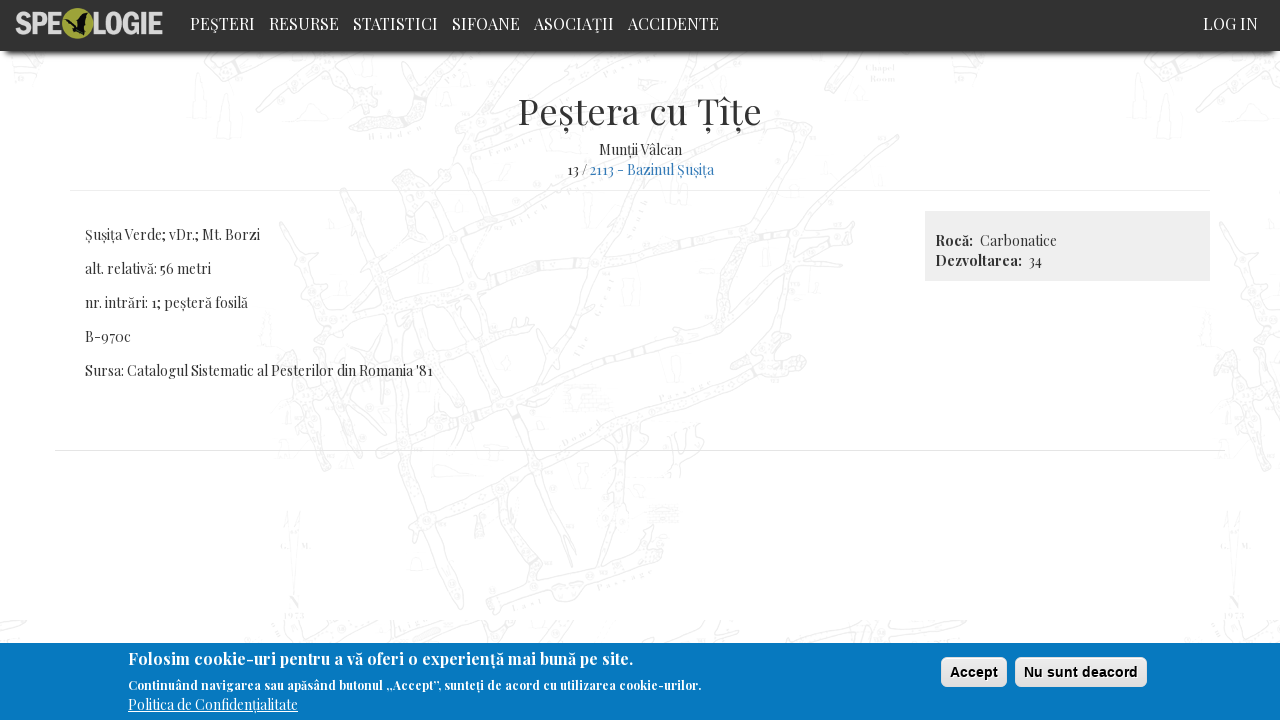

--- FILE ---
content_type: text/html; charset=UTF-8
request_url: https://speologie.org/pestera-cu-tite
body_size: 5415
content:
<!DOCTYPE html>
<html  lang="en" dir="ltr" prefix="og: http://ogp.me/ns#">
  <head>
    <meta charset="utf-8" />
<script async src="https://www.googletagmanager.com/gtag/js?id=UA-65053256-5"></script>
<script>window.dataLayer = window.dataLayer || [];function gtag(){dataLayer.push(arguments)};gtag("js", new Date());gtag("config", "UA-65053256-5", {"groups":"default","anonymize_ip":true});</script>
<meta name="title" content="Peștera cu Țîțe | Speologie Romania" />
<meta property="og:site_name" content="Speologie.org" />
<link rel="canonical" href="https://speologie.org/pestera-cu-tite" />
<meta property="og:type" content="article" />
<meta name="description" content="2113 - Bazinul Șușița Șușița Verde; vDr.; Mt. Borzialt. relativă: 56 metrinr. intrări: 1; peșteră fosilăB-970cSursa: Catalogul Sistematic al Pesterilor din Romania &#039;81" />
<meta property="og:url" content="http://speologie.org/pestera-cu-tite" />
<meta property="og:title" content="Peștera cu Țîțe | 13/2113 - Bazinul Șușița" />
<meta property="og:description" content="Șușița Verde; vDr.; Mt. Borzialt. relativă: 56 metrinr. intrări: 1; peșteră fosilăB-970cSursa: Catalogul Sistematic al Pesterilor din Romania &#039;81" />
<meta property="og:image" content="https://www.speologie.org/sites/speologie.org/files/fb/speologie-fb-2.jpg" />
<meta property="og:image:width" content="1200" />
<meta property="og:image:height" content="630" />
<meta name="Generator" content="Drupal 8 (https://www.drupal.org)" />
<meta name="MobileOptimized" content="width" />
<meta name="HandheldFriendly" content="true" />
<meta name="viewport" content="width=device-width, initial-scale=1.0" />
<style>div#sliding-popup, div#sliding-popup .eu-cookie-withdraw-banner, .eu-cookie-withdraw-tab {background: #0779bf} div#sliding-popup.eu-cookie-withdraw-wrapper { background: transparent; } #sliding-popup h1, #sliding-popup h2, #sliding-popup h3, #sliding-popup p, #sliding-popup label, #sliding-popup div, .eu-cookie-compliance-more-button, .eu-cookie-compliance-secondary-button, .eu-cookie-withdraw-tab { color: #ffffff;} .eu-cookie-withdraw-tab { border-color: #ffffff;}</style>
<link rel="shortcut icon" href="/sites/speologie.org/themes/custom/speo/favicon.ico" type="image/vnd.microsoft.icon" />
<link rel="revision" href="https://speologie.org/pestera-cu-tite" />

    <title>Peștera cu Țîțe | Speologie Romania</title>
    <link rel="stylesheet" media="all" href="/core/modules/system/css/components/align.module.css?t4rpkj" />
<link rel="stylesheet" media="all" href="/core/modules/system/css/components/fieldgroup.module.css?t4rpkj" />
<link rel="stylesheet" media="all" href="/core/modules/system/css/components/container-inline.module.css?t4rpkj" />
<link rel="stylesheet" media="all" href="/core/modules/system/css/components/clearfix.module.css?t4rpkj" />
<link rel="stylesheet" media="all" href="/core/modules/system/css/components/details.module.css?t4rpkj" />
<link rel="stylesheet" media="all" href="/core/modules/system/css/components/hidden.module.css?t4rpkj" />
<link rel="stylesheet" media="all" href="/core/modules/system/css/components/item-list.module.css?t4rpkj" />
<link rel="stylesheet" media="all" href="/core/modules/system/css/components/js.module.css?t4rpkj" />
<link rel="stylesheet" media="all" href="/core/modules/system/css/components/nowrap.module.css?t4rpkj" />
<link rel="stylesheet" media="all" href="/core/modules/system/css/components/position-container.module.css?t4rpkj" />
<link rel="stylesheet" media="all" href="/core/modules/system/css/components/progress.module.css?t4rpkj" />
<link rel="stylesheet" media="all" href="/core/modules/system/css/components/reset-appearance.module.css?t4rpkj" />
<link rel="stylesheet" media="all" href="/core/modules/system/css/components/resize.module.css?t4rpkj" />
<link rel="stylesheet" media="all" href="/core/modules/system/css/components/sticky-header.module.css?t4rpkj" />
<link rel="stylesheet" media="all" href="/core/modules/system/css/components/system-status-counter.css?t4rpkj" />
<link rel="stylesheet" media="all" href="/core/modules/system/css/components/system-status-report-counters.css?t4rpkj" />
<link rel="stylesheet" media="all" href="/core/modules/system/css/components/system-status-report-general-info.css?t4rpkj" />
<link rel="stylesheet" media="all" href="/core/modules/system/css/components/tablesort.module.css?t4rpkj" />
<link rel="stylesheet" media="all" href="/core/modules/system/css/components/tree-child.module.css?t4rpkj" />
<link rel="stylesheet" media="all" href="/core/modules/views/css/views.module.css?t4rpkj" />
<link rel="stylesheet" media="all" href="/modules/contrib/eu_cookie_compliance/css/eu_cookie_compliance.css?t4rpkj" />
<link rel="stylesheet" media="all" href="/modules/contrib/flag/css/flag-link-ajax.css?t4rpkj" />
<link rel="stylesheet" media="all" href="https://cdn.jsdelivr.net/npm/bootstrap@3.4.1/dist/css/bootstrap.css" integrity="sha256-0XAFLBbK7DgQ8t7mRWU5BF2OMm9tjtfH945Z7TTeNIo=" crossorigin="anonymous" />
<link rel="stylesheet" media="all" href="https://cdn.jsdelivr.net/npm/@unicorn-fail/drupal-bootstrap-styles@0.0.1/dist/3.4.0/8.x-3.x/drupal-bootstrap.css" integrity="sha512-RUOeVmsTRyTAbl6b8I+bazmSEhlTmS2Dt58NMpOvED7LJ6qy4CnfSoVoHcQw4a1uFYNxzaeDUbD7lQ/7Vo7OTg==" crossorigin="anonymous" />
<link rel="stylesheet" media="all" href="/sites/speologie.org/themes/custom/speo/css/admin_styles.css?t4rpkj" />
<link rel="stylesheet" media="all" href="/sites/speologie.org/themes/custom/speo/css/style.css?t4rpkj" />
<link rel="stylesheet" media="all" href="/sites/speologie.org/themes/custom/speo/css/pesteri.css?t4rpkj" />
<link rel="stylesheet" media="all" href="/sites/speologie.org/themes/custom/speo/css/events.css?t4rpkj" />
<link rel="stylesheet" media="all" href="//fonts.googleapis.com/css?family=Roboto+Condensed" />
<link rel="stylesheet" media="all" href="//fonts.googleapis.com/css?family=Playfair+Display:400,700" />

    
<!--[if lte IE 8]>
<script src="/core/assets/vendor/html5shiv/html5shiv.min.js?v=3.7.3"></script>
<![endif]-->

  </head>
  <body class="pestera-cu-tite path-node page-node-type-pesteri has-glyphicons">
    <a href="#main-content" class="visually-hidden focusable skip-link">
      Skip to main content
    </a>
    
      <div class="dialog-off-canvas-main-canvas" data-off-canvas-main-canvas>
              <header class="navbar navbar-default container" id="navbar" role="banner">
            <div class="navbar-header">
          <div class="region region-navigation">
          <a class="logo navbar-btn pull-left" href="/" title="Home" rel="home">
      <img src="/sites/speologie.org/files/logo.png" alt="Home" />
    </a>
        <a class="name navbar-brand" href="/" title="Home" rel="home">Speologie Romania</a>
    
  </div>

                          <button type="button" class="navbar-toggle" data-toggle="collapse" data-target="#navbar-collapse">
            <span class="sr-only">Toggle navigation</span>
            <span class="icon-bar"></span>
            <span class="icon-bar"></span>
            <span class="icon-bar"></span>
          </button>
              </div>

                    <div id="navbar-collapse" class="navbar-collapse collapse">
            <div class="region region-navigation-collapsible">
    <nav role="navigation" aria-labelledby="block-speo-main-menu-menu" id="block-speo-main-menu">
            <h2 class="sr-only" id="block-speo-main-menu-menu">Main navigation</h2>

      
      <ul class="menu menu--main nav navbar-nav">
                      <li class="first">
                                        <a href="/" data-drupal-link-system-path="&lt;front&gt;">Peşteri</a>
              </li>
                      <li>
                                        <a href="/resurse" data-drupal-link-system-path="resurse">Resurse</a>
              </li>
                      <li>
                                        <a href="/statistici" data-drupal-link-system-path="node/31244">Statistici</a>
              </li>
                      <li>
                                        <a href="/sifoane" data-drupal-link-system-path="sifoane">Sifoane</a>
              </li>
                      <li>
                                        <a href="/cluburi-speo" data-drupal-link-system-path="cluburi-speo">Asociaţii</a>
              </li>
                      <li class="last">
                                        <a href="/accidente-in-pesteri" data-drupal-link-system-path="node/31248">Accidente</a>
              </li>
        </ul>
  

  </nav>
<nav role="navigation" aria-labelledby="block-speo-account-menu-menu" id="block-speo-account-menu">
            <h2 class="sr-only" id="block-speo-account-menu-menu">User account menu</h2>

      
      <ul class="menu menu--account nav navbar-nav navbar-right">
                      <li class="first last">
                                        <a href="/user/login" data-drupal-link-system-path="user/login">Log in</a>
              </li>
        </ul>
  

  </nav>
<section class="user-info-block block block-block-user-info clearfix" id="block-userinfoblock">
  
    

      <div class="user user--type-user user--view-mode-compact-ds ds-1col clearfix">

  

  
            <div class="field field--name-dynamic-block-fielduser-speologi-meniu-operatii field--type-ds field--label-hidden field--item">
      <ul class="menu menu--user-operations nav">
                      <li class="first last">
                                        <a href="/cdn-cgi/l/email-protection#50263933243f2210252223257e3e3524">Contact/Sugestii - <span class="__cf_email__" data-cfemail="681e010b1c071a281d1a1b1d46060d1c">[email&#160;protected]</span></a>
              </li>
        </ul>
  
</div>
      

</div>


  </section>

<section id="block-fbshareandlikecutton" class="block block-block-content block-block-contentedfd8242-88c9-4b52-bbde-7fbdce216fcf clearfix">
  
    

      
            <div class="field field--name-body field--type-text-with-summary field--label-hidden field--item"><div id="fb-root"></div>
<script data-cfasync="false" src="/cdn-cgi/scripts/5c5dd728/cloudflare-static/email-decode.min.js"></script><script async defer crossorigin="anonymous" src="https://connect.facebook.net/en_US/sdk.js#xfbml=1&version=v7.0" nonce="fzexolRg"></script>
<div class="fb-share-button" data-href="http://speologie.org/pestera-cu-tite" data-layout="button" data-size="large"><a target="_blank" href="https://speologie.org/pestera-cu-tite" class="fb-xfbml-parse-ignore">Share</a></div></div>
      
  </section>


  </div>

        </div>
                </header>
  
  <div role="main" class="main-container container js-quickedit-main-content">
    <div class="row">

                              <div class="col-sm-12" role="heading">
              <div class="region region-header">
      
<div data-drupal-messages-fallback class="hidden"></div>
    <h1 class="page-header"><span>Peștera cu Țîțe</span>
</h1>


  </div>

          </div>
              
            
                  <section class="col-sm-12">

                
                
                          <a id="main-content"></a>
            <div class="region region-content">
      <div class="dynamic-layouts-container bootstrap-12">

    
          <div class="dynamic-layout-row speo-row ">
    
        
            
      <div class="dynamic-layouts-container-column layout-builder--layout__region col-12 speo-column col-xs-12 speo-header-pesteri ">
        
            <div class="field field--name-node-title field--type-ds field--label-hidden field--item"><h1>
  Peștera cu Țîțe
</h1>
</div>
      
            <div class="field field--name-field-pesteri-munte field--type-list-string field--label-hidden field--item">Munții Vâlcan</div>
      
            <div class="field field--name-dynamic-token-fieldnode-pesteri-bazin-hidro field--type-ds field--label-hidden field--item"><p>13 / <a href="/2-carpatii-meridionali/21-grupa-centrala-masivul-godeanu/211-muntii-valcan/2113-bazinul-susita" hreflang="en">2113 - Bazinul Șușița</a></p>
</div>
      
      </div>
    
          </div>
    
  
          <div class="dynamic-layout-row speo-row ">
    
        
                          
      <div class="dynamic-layouts-container-column layout-builder--layout__region col-9 speo-column col-sm-12 col-md-9 ">
        
            <div class="field field--name-dynamic-token-fieldnode-hero-image-pesteri field--type-ds field--label-hidden field--item"><img src='' alt='' class="img-responsive node-hero-image" />
<p class='photo-credit'></p></div>
      
            <div class="field field--name-field-pesteri-descriere field--type-text-long field--label-hidden field--item"><p style="margin-top: 1em; margin-right: 0px; margin-bottom: 1em; margin-left: 0px; padding: 0px;">Șușița Verde; vDr.; Mt. Borzi</p><p style="margin-top: 1em; margin-right: 0px; margin-bottom: 1em; margin-left: 0px; padding: 0px;">alt. relativă: 56 metri</p><p style="margin-top: 1em; margin-right: 0px; margin-bottom: 1em; margin-left: 0px; padding: 0px;">nr. intrări: 1; peșteră fosilă</p><p style="margin-top: 1em; margin-right: 0px; margin-bottom: 1em; margin-left: 0px; padding: 0px;">B-970c</p><p style="margin-top: 1em; margin-right: 0px; margin-bottom: 1em; margin-left: 0px; padding: 0px;">Sursa: Catalogul Sistematic al Pesterilor din Romania '81</p></div>
      
            <div class="field field--name-dynamic-block-fieldnode-accidente-per-pestera field--type-ds field--label-hidden field--item"><div class="views-element-container form-group"><div class="view view-accident-speo view-id-accident_speo view-display-id-block_2 js-view-dom-id-e9ad39bd21b23101cf58b34c691f15d5479b3993eae7d1747e585f5086b4965f">
  
    
      
  
          </div>
</div>
</div>
      
      </div>
    
                          
      <div class="dynamic-layouts-container-column layout-builder--layout__region col-3 speo-column col-xs-12 col-sm-3 ">
        
            <div class="field field--name-dynamic-block-fieldnode-ds-fb-share-and-like-pesteri field--type-ds field--label-hidden field--item"></div>
      
  <div class="field field--name-field-pesteri-roca field--type-list-string field--label-inline">
    <div class="field--label">Rocă</div>
              <div class="field--item">Carbonatice</div>
          </div>

  <div class="field field--name-field-pesteri-lungime field--type-integer field--label-inline">
    <div class="field--label">Dezvoltarea</div>
              <div class="field--item">34</div>
          </div>

      </div>
    
          </div>
    
  
          <div class="dynamic-layout-row speo-row ">
    
        
                          
      <div class="dynamic-layouts-container-column layout-builder--layout__region col-12 speo-column  ">
        
            <div class="field field--name-dynamic-block-fieldnode-pesteri-lista-sifoane- field--type-ds field--label-hidden field--item"><div class="views-element-container form-group"><div class="view view-pesteri-sifoane view-id-pesteri_sifoane view-display-id-block_1 js-view-dom-id-9743c2af874cb92803b8c5d5cf3d6b8d4dff493161238310131ec0b96c1274ec">
  
    
      
  
          </div>
</div>
</div>
      
            <div class="field field--name-dynamic-block-fieldnode-ds-resurse-private-per-pesteri field--type-ds field--label-hidden field--item"><div class="views-element-container form-group"><div class="view view-resurse-private-per-pesteri view-id-resurse_private_per_pesteri view-display-id-block_1 js-view-dom-id-228d060bcb6b8cf05dcb3769feaf19d4c538a261de08a7847401f1e90fc4c1f2">
  
    
      
  
          </div>
</div>
</div>
      
  <div class="field field--name-dynamic-block-fieldnode-pesteri-vizitatori field--type-ds field--label-above">
    <div class="field--label">Lista utilizatorilor înregistraţi care au marcat această peșteră ca și vizitată</div>
              <div class="field--item"><div class="views-element-container form-group"><div class="view view-speologie-vizitatori view-id-speologie_vizitatori view-display-id-block_1 js-view-dom-id-7775774e7b035a2a907212b6566b6b47bb308e59fafab78825b26917070ec291">
  
    
      
  
      
          </div>
</div>
</div>
          </div>

            <div class="field field--name-dynamic-block-fieldnode-ds-stiri-per-pestera field--type-ds field--label-hidden field--item"><div class="views-element-container form-group"><div class="view view-stiri view-id-stiri view-display-id-block_1 js-view-dom-id-997a41adbab98e39b6b094d470230a280916c54cbc5c6b51a273c34b525e0f0b">
  
    
      
  
      
          </div>
</div>
</div>
      
      </div>
    
          </div>
    
  </div>



  </div>

              </section>

                </div>
  </div>

      <footer class="footer container" role="contentinfo">
      
    </footer>
  
  </div>

    
    <script type="application/json" data-drupal-selector="drupal-settings-json">{"path":{"baseUrl":"\/","scriptPath":null,"pathPrefix":"","currentPath":"node\/4884","currentPathIsAdmin":false,"isFront":false,"currentLanguage":"en"},"pluralDelimiter":"\u0003","suppressDeprecationErrors":true,"ajaxPageState":{"libraries":"bootstrap\/popover,bootstrap\/tooltip,core\/html5shiv,eu_cookie_compliance\/eu_cookie_compliance_default,flag\/flag.link_ajax,google_analytics\/google_analytics,speo\/global-styling,system\/base,views\/views.ajax,views\/views.module","theme":"speo","theme_token":null},"ajaxTrustedUrl":[],"google_analytics":{"account":"UA-65053256-5","trackOutbound":true,"trackMailto":true,"trackDownload":true,"trackDownloadExtensions":"7z|aac|arc|arj|asf|asx|avi|bin|csv|doc(x|m)?|dot(x|m)?|exe|flv|gif|gz|gzip|hqx|jar|jpe?g|js|mp(2|3|4|e?g)|mov(ie)?|msi|msp|pdf|phps|png|ppt(x|m)?|pot(x|m)?|pps(x|m)?|ppam|sld(x|m)?|thmx|qtm?|ra(m|r)?|sea|sit|tar|tgz|torrent|txt|wav|wma|wmv|wpd|xls(x|m|b)?|xlt(x|m)|xlam|xml|z|zip","trackColorbox":true},"eu_cookie_compliance":{"cookie_policy_version":"1.0.0","popup_enabled":true,"popup_agreed_enabled":false,"popup_hide_agreed":false,"popup_clicking_confirmation":false,"popup_scrolling_confirmation":false,"popup_html_info":"\u003Cdiv role=\u0022alertdialog\u0022 aria-labelledby=\u0022popup-text\u0022  class=\u0022eu-cookie-compliance-banner eu-cookie-compliance-banner-info eu-cookie-compliance-banner--opt-in\u0022\u003E\n  \u003Cdiv class=\u0022popup-content info eu-cookie-compliance-content\u0022\u003E\n    \u003Cdiv id=\u0022popup-text\u0022 class=\u0022eu-cookie-compliance-message\u0022\u003E\n      \u003Ch2\u003EFolosim cookie-uri pentru a v\u0103 oferi o experien\u021b\u0103 mai bun\u0103 pe site.\u003C\/h2\u003E\u003Cp\u003EContinu\u00e2nd navigarea sau ap\u0103s\u00e2nd butonul \u201eAccept\u201d, sunte\u021bi de acord cu utilizarea cookie-urilor.\u003C\/p\u003E\n              \u003Cbutton type=\u0022button\u0022 class=\u0022find-more-button eu-cookie-compliance-more-button\u0022\u003EPolitica de Confiden\u021bialitate\u003C\/button\u003E\n          \u003C\/div\u003E\n\n    \n    \u003Cdiv id=\u0022popup-buttons\u0022 class=\u0022eu-cookie-compliance-buttons\u0022\u003E\n      \u003Cbutton type=\u0022button\u0022 class=\u0022agree-button eu-cookie-compliance-secondary-button\u0022\u003EAccept\u003C\/button\u003E\n              \u003Cbutton type=\u0022button\u0022 class=\u0022decline-button eu-cookie-compliance-default-button\u0022\u003ENu sunt deacord\u003C\/button\u003E\n          \u003C\/div\u003E\n  \u003C\/div\u003E\n\u003C\/div\u003E","use_mobile_message":false,"mobile_popup_html_info":"\u003Cdiv role=\u0022alertdialog\u0022 aria-labelledby=\u0022popup-text\u0022  class=\u0022eu-cookie-compliance-banner eu-cookie-compliance-banner-info eu-cookie-compliance-banner--opt-in\u0022\u003E\n  \u003Cdiv class=\u0022popup-content info eu-cookie-compliance-content\u0022\u003E\n    \u003Cdiv id=\u0022popup-text\u0022 class=\u0022eu-cookie-compliance-message\u0022\u003E\n      \n              \u003Cbutton type=\u0022button\u0022 class=\u0022find-more-button eu-cookie-compliance-more-button\u0022\u003EPolitica de Confiden\u021bialitate\u003C\/button\u003E\n          \u003C\/div\u003E\n\n    \n    \u003Cdiv id=\u0022popup-buttons\u0022 class=\u0022eu-cookie-compliance-buttons\u0022\u003E\n      \u003Cbutton type=\u0022button\u0022 class=\u0022agree-button eu-cookie-compliance-secondary-button\u0022\u003EAccept\u003C\/button\u003E\n              \u003Cbutton type=\u0022button\u0022 class=\u0022decline-button eu-cookie-compliance-default-button\u0022\u003ENu sunt deacord\u003C\/button\u003E\n          \u003C\/div\u003E\n  \u003C\/div\u003E\n\u003C\/div\u003E","mobile_breakpoint":768,"popup_html_agreed":false,"popup_use_bare_css":false,"popup_height":"auto","popup_width":"100%","popup_delay":1000,"popup_link":"\/politica-de-confidentialitate","popup_link_new_window":true,"popup_position":false,"fixed_top_position":true,"popup_language":"en","store_consent":false,"better_support_for_screen_readers":false,"cookie_name":"","reload_page":false,"domain":"","domain_all_sites":false,"popup_eu_only_js":false,"cookie_lifetime":100,"cookie_session":0,"set_cookie_session_zero_on_disagree":0,"disagree_do_not_show_popup":false,"method":"opt_in","automatic_cookies_removal":true,"allowed_cookies":"","withdraw_markup":"\u003Cbutton type=\u0022button\u0022 class=\u0022eu-cookie-withdraw-tab\u0022\u003EPrivacy settings\u003C\/button\u003E\n\u003Cdiv role=\u0022alertdialog\u0022 aria-labelledby=\u0022popup-text\u0022 class=\u0022eu-cookie-withdraw-banner\u0022\u003E\n  \u003Cdiv class=\u0022popup-content info eu-cookie-compliance-content\u0022\u003E\n    \u003Cdiv id=\u0022popup-text\u0022 class=\u0022eu-cookie-compliance-message\u0022\u003E\n      \u003Ch2\u003EPentru a\u0026nbsp;\u00eembun\u0103t\u0103\u021bi experien\u021ba utilizatorului folosim cookie-uri pe acest site.\u003C\/h2\u003E\u003Cp\u003EV-a\u021bi dat acordul pentru ca noi s\u0103 set\u0103m cookie-uri.\u003C\/p\u003E\n    \u003C\/div\u003E\n    \u003Cdiv id=\u0022popup-buttons\u0022 class=\u0022eu-cookie-compliance-buttons\u0022\u003E\n      \u003Cbutton type=\u0022button\u0022 class=\u0022eu-cookie-withdraw-button\u0022\u003ERetrage consim\u021b\u0103m\u00e2ntul\u003C\/button\u003E\n    \u003C\/div\u003E\n  \u003C\/div\u003E\n\u003C\/div\u003E","withdraw_enabled":false,"reload_options":0,"reload_routes_list":"","withdraw_button_on_info_popup":false,"cookie_categories":[],"cookie_categories_details":[],"enable_save_preferences_button":true,"cookie_value_disagreed":"0","cookie_value_agreed_show_thank_you":"1","cookie_value_agreed":"2","containing_element":"body","settings_tab_enabled":false,"open_by_default":true},"bootstrap":{"forms_has_error_value_toggle":1,"modal_animation":1,"modal_backdrop":"true","modal_focus_input":1,"modal_keyboard":1,"modal_select_text":1,"modal_show":1,"modal_size":"","popover_enabled":1,"popover_animation":1,"popover_auto_close":1,"popover_container":"body","popover_content":"","popover_delay":"0","popover_html":0,"popover_placement":"right","popover_selector":"","popover_title":"","popover_trigger":"click","tooltip_enabled":1,"tooltip_animation":1,"tooltip_container":"body","tooltip_delay":"0","tooltip_html":0,"tooltip_placement":"auto left","tooltip_selector":"","tooltip_trigger":"hover"},"views":{"ajax_path":"\/views\/ajax","ajaxViews":{"views_dom_id:7775774e7b035a2a907212b6566b6b47bb308e59fafab78825b26917070ec291":{"view_name":"speologie_vizitatori","view_display_id":"block_1","view_args":"4884","view_path":"\/node\/4884","view_base_path":null,"view_dom_id":"7775774e7b035a2a907212b6566b6b47bb308e59fafab78825b26917070ec291","pager_element":0},"views_dom_id:e9ad39bd21b23101cf58b34c691f15d5479b3993eae7d1747e585f5086b4965f":{"view_name":"accident_speo","view_display_id":"block_2","view_args":"4884","view_path":"\/node\/4884","view_base_path":null,"view_dom_id":"e9ad39bd21b23101cf58b34c691f15d5479b3993eae7d1747e585f5086b4965f","pager_element":0}}},"user":{"uid":0,"permissionsHash":"cac01bafb18fd3527b519f2e62f2121064167dc0f1ca60a8c85a8f1fc3a6807c"}}</script>
<script src="/core/assets/vendor/jquery/jquery.min.js?v=3.5.1"></script>
<script src="/core/assets/vendor/underscore/underscore-min.js?v=1.13.1"></script>
<script src="/core/assets/vendor/jquery-once/jquery.once.min.js?v=2.2.3"></script>
<script src="/core/misc/drupalSettingsLoader.js?v=8.9.20"></script>
<script src="/core/misc/drupal.js?v=8.9.20"></script>
<script src="/core/misc/drupal.init.js?v=8.9.20"></script>
<script src="/modules/contrib/google_analytics/js/google_analytics.js?v=8.9.20"></script>
<script src="https://cdn.jsdelivr.net/npm/bootstrap@3.4.1/dist/js/bootstrap.js" integrity="sha256-29KjXnLtx9a95INIGpEvHDiqV/qydH2bBx0xcznuA6I=" crossorigin="anonymous"></script>
<script src="/themes/contrib/bootstrap/js/drupal.bootstrap.js?t4rpkj"></script>
<script src="/themes/contrib/bootstrap/js/attributes.js?t4rpkj"></script>
<script src="/themes/contrib/bootstrap/js/theme.js?t4rpkj"></script>
<script src="/sites/speologie.org/themes/custom/speo/js/script.js?t4rpkj"></script>
<script src="/core/assets/vendor/js-cookie/js.cookie.min.js?v=3.0.0-rc0"></script>
<script src="/modules/contrib/eu_cookie_compliance/js/eu_cookie_compliance.js?v=1.19" defer></script>
<script src="/themes/contrib/bootstrap/js/popover.js?t4rpkj"></script>
<script src="/themes/contrib/bootstrap/js/tooltip.js?t4rpkj"></script>
<script src="/core/assets/vendor/jquery-form/jquery.form.min.js?v=4.22"></script>
<script src="/core/misc/progress.js?v=8.9.20"></script>
<script src="/themes/contrib/bootstrap/js/misc/progress.js?t4rpkj"></script>
<script src="/core/misc/ajax.js?v=8.9.20"></script>
<script src="/themes/contrib/bootstrap/js/misc/ajax.js?t4rpkj"></script>
<script src="/core/modules/views/js/base.js?v=8.9.20"></script>
<script src="/core/modules/views/js/ajax_view.js?v=8.9.20"></script>
<script src="/themes/contrib/bootstrap/js/modules/views/ajax_view.js?t4rpkj"></script>
<script src="/modules/contrib/flag/js/flag-action_link_flash.js?v=8.9.20"></script>

  <script defer src="https://static.cloudflareinsights.com/beacon.min.js/vcd15cbe7772f49c399c6a5babf22c1241717689176015" integrity="sha512-ZpsOmlRQV6y907TI0dKBHq9Md29nnaEIPlkf84rnaERnq6zvWvPUqr2ft8M1aS28oN72PdrCzSjY4U6VaAw1EQ==" data-cf-beacon='{"version":"2024.11.0","token":"17d415cdbf944513a96aab9a3152ce0e","r":1,"server_timing":{"name":{"cfCacheStatus":true,"cfEdge":true,"cfExtPri":true,"cfL4":true,"cfOrigin":true,"cfSpeedBrain":true},"location_startswith":null}}' crossorigin="anonymous"></script>
</body>
</html>


--- FILE ---
content_type: text/css
request_url: https://speologie.org/core/modules/system/css/components/system-status-counter.css?t4rpkj
body_size: -116
content:
/**
 * @file
 * Styles for the system status counter component.
 */

.system-status-counter__status-icon {
  display: inline-block;
  width: 25px;
  height: 25px;
  vertical-align: middle;
}
.system-status-counter__status-icon:before {
  display: block;
  width: 100%;
  height: 100%;
  content: "";
  background-repeat: no-repeat;
  background-position: center 2px;
  background-size: 16px;
}

.system-status-counter__status-icon--error:before {
  background-image: url(../../../../misc/icons/e32700/error.svg);
}
.system-status-counter__status-icon--warning:before {
  background-image: url(../../../../misc/icons/e29700/warning.svg);
}
.system-status-counter__status-icon--checked:before {
  background-image: url(../../../../misc/icons/73b355/check.svg);
}
